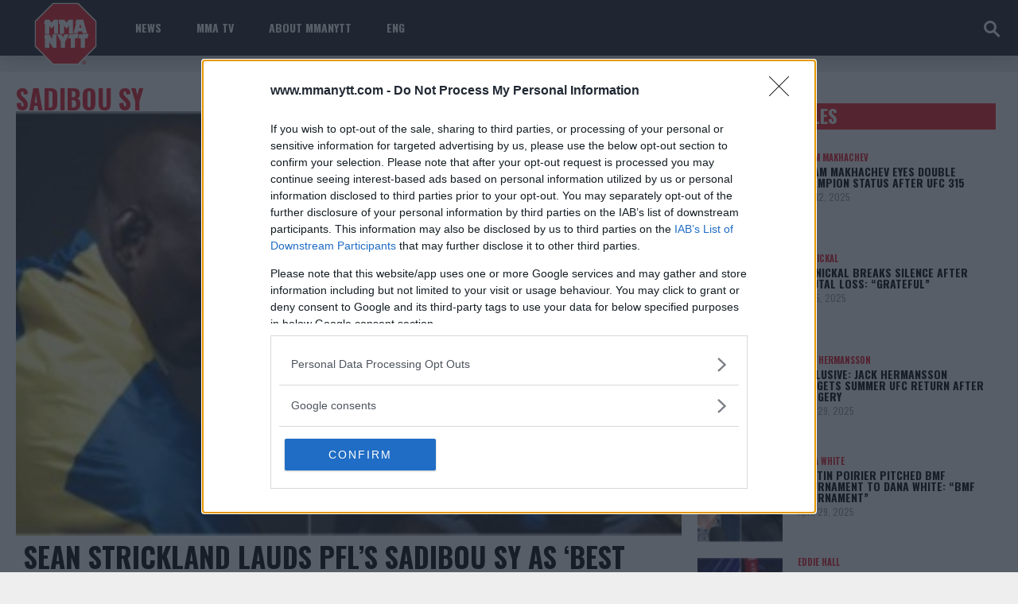

--- FILE ---
content_type: text/html; charset=utf-8
request_url: https://www.google.com/recaptcha/api2/aframe
body_size: 265
content:
<!DOCTYPE HTML><html><head><meta http-equiv="content-type" content="text/html; charset=UTF-8"></head><body><script nonce="fLyZ-_vFQnf8_sjiicUUag">/** Anti-fraud and anti-abuse applications only. See google.com/recaptcha */ try{var clients={'sodar':'https://pagead2.googlesyndication.com/pagead/sodar?'};window.addEventListener("message",function(a){try{if(a.source===window.parent){var b=JSON.parse(a.data);var c=clients[b['id']];if(c){var d=document.createElement('img');d.src=c+b['params']+'&rc='+(localStorage.getItem("rc::a")?sessionStorage.getItem("rc::b"):"");window.document.body.appendChild(d);sessionStorage.setItem("rc::e",parseInt(sessionStorage.getItem("rc::e")||0)+1);localStorage.setItem("rc::h",'1765392713632');}}}catch(b){}});window.parent.postMessage("_grecaptcha_ready", "*");}catch(b){}</script></body></html>

--- FILE ---
content_type: text/css
request_url: https://www.mmanytt.com/wp-content/themes/mma-sport-magazine/style.css?ver=6.7.4
body_size: 88
content:
/*
Theme Name: MMA Sport Magazine
Description: MMA Sport Magazine profesional responsive news theme.
Author: StepFox
Author URI: http://stepfox.net/
Theme URI: http://stepfox.net/mma/
Version: 1.1
Tags: one-column, two-columns, three-columns, four-columns, custom-colors, custom-menu, featured-images, post-formats, theme-options
Text Domain: mma-sport-magazine
License: 
License URI: */

/* Images used in Css */

.flexslider:hover .flex-next, .carousel:hover .flex-next, .post-page-gallery-thumbnails:hover .flex-next, .tv-carousel:hover .flex-next, .wide-slider:hover .flex-next, .tv-ajax-carousel:hover .flex-next{background: url(images/mma_sport_magazine-arrows-carousel.png) no-repeat -55px 0px;opacity: 1; right: 0;}
.flexslider:hover .flex-prev, .carousel:hover .flex-prev, .post-page-gallery-thumbnails:hover .flex-prev, .tv-carousel:hover .flex-prev, .wide-slider:hover .flex-prev, .tv-ajax-carousel:hover .flex-prev{background: url(images/mma_sport_magazine-arrows-carousel.png) no-repeat 34px 0px;opacity: 1; left: 0;}
.super-slider:hover .flex-next{background: url(images/mma_sport_magazine-arrows-slider.png) no-repeat -55px 0px;opacity: 1; right: 0;}
.super-slider:hover .flex-prev{background: url(images/mma_sport_magazine-arrows-slider.png) no-repeat 30px 0px;opacity: 1; left: 0;}
.ticker-left { width: 20px;height: 13px;display: block;background: url(images/arrows.png) no-repeat -13px -12px;cursor: pointer;margin: 10px 0;float:right; }
.ticker-right {width: 20px;height: 13px;display: block;background: url(images/arrows.png) no-repeat 4px -12px;cursor: pointer;margin: 10px 0;float:left;}
.top-menu-event-versus:before {  content: ''; position: absolute; z-index: 9; width: 25px;height:25px;background: url(images/vs.png) no-repeat 0 0;} 

--- FILE ---
content_type: text/css
request_url: https://www.mmanytt.com/wp-content/themes/mma-nytt/style.css?time=1765392707&ver=1.0.1553326753
body_size: 2520
content:
/*
Theme Name: mma-nytt
Template: mma-sport-magazine
Author: Alexander Widen &amp; Våning 18 AB
Version: 1.0.1553326753
Updated: 2019-03-23 07:39:13

*/
@import url('../mma-sport-magazine/style.css');

#gf-load-more {
    width: 350px;
    display: block;
    cursor: pointer;
    float: none;
    background-color: #ed1c24;
    color: #fff;
    margin: 0 auto;
    padding: 1em 1.5em;
}
.banner-mobile, .front-banner, .g {
    text-align: center !important;
}
.ohmbet_link {
    color: #009ded !important;
    font-weight: bold;
}
#main {
    opacity: 1 !important;
}
.three-parts .blog-category.blogroll2 .half-posts li {
    margin-top: 0 !important;
}
.textwidget .bannerHigh {
    margin-bottom: 1em !important;
}
.featured-posts-title a {
    color: #000 !important;
}
.dsq-widget-comment {
    word-break: break-all !important;
}
.front-banner:not(:first-child) {
    margin: 1em 0;
}
.sticky .trending-posts-title a {
    color: initial !important;
}
.sticky .trending-posts-category a {
    color: #ed1c24 !important;
}
.blog-post-title a, #post-page-title h1 {
    line-height: 1.2 !important;
}
.tv-widget-title {
    height: 100% !important;
    height: 45px;
}
.tv-widget-title a {
    line-height: 1.2 !important;
}
.tv-ajax-carousel li {
    margin-top: 0 !important;
}
.front-banner {
    width: 100%;
    display: inline-block;
    margin-right: auto;
    margin-bottom: 1em;
    margin-left: auto;
}
.tv-widget-content {
    display: none;
}
blockquote {
    font-size: inherit !important;
    color: inherit !important;
    font-weight: inherit !important;
    text-transform: none !important;
}
.blog-category .category-icon {
    margin-top: 0 !important;
}
#site-logo, .footer-logo {
    background-color: transparent !important;
}
#secondary .trending-posts:first-of-type {
    margin-top: 0 !important;
    padding-top: 0 !important;
    border-top: 0 !important;
}
.half-posts li .blogwrap {
    padding-bottom: 1em !important;
}
#navigation .top-menu {
    display: none !important;
}
#navigation .big-logo {
    width: 100px;
    height: 76px;
}
.event-archive-image img {
    height: 200px;
    object-fit: cover;
    object-position: top;
}
.mma-titel, .blogroll2 .widgettitle {
    width: 100%;
    display: block !important;
    margin-bottom: 0.5em;
    background-color: #ed1c24;
    color: #fff !important;
    padding: 0.2em;
}
img.dsq-widget-avatar {
    width: 32px !important;
    height: 32px !important;
}
.blogroll2 .mma-titel {
    font-size: 45px;
    text-transform: uppercase;
}
.blogroll2 .widget_tv_widget_ajax_mma_sport_magazine {
    padding: 0 !important;
}
.widget_tv_widget {
    margin-bottom: 1em;
}
.tv-featured {
    height: 100% !important;
}
.wpp-list {
    padding: 0 10px;
}
.wpp-list li:not(:last-child) {
    margin-bottom: 0.5em;
}
.g-71:not(:first-of-type) {
    margin-top: 10px !important;
}
.front-banner img {
    width: 100%;
}
.home-widget:first-of-type {
    overflow: visible;
}
.home-widget .widget-title {
    margin-bottom: 0.5em;
}
.home-widget .widget:first-of-type .widget-title, .home-widget .widget:first-of-type .mma-events-widget {
    margin-top: 0 !important;
    padding-top: 0;
}
#secondary .widget-title {
    background-color: #ed1c24;
    color: #fff !important;
    margin: 10px;
    padding: 0 10px 3px !important;
}
#secondary .widget-title a {
    color: #fff !important;
}
.textwidget {
    margin-top: 0 !important;
}
.home-widget:not(:first-of-type) {
    margin-top: 10px !important;
}
.widget .one-part .big-event-part, .widget .big-event-part-see-card {
    margin-top: 0 !important;
    margin-bottom: 0 !important;
}
.blogroll2 .g:not(:first-of-type) {
    margin-top: 10px;
}
.blogroll2 .blog-post-image {
    width: 100% !important;
    overflow: hidden;
    padding-right: 0 !important;
}
.half-posts {
    margin-top: 1em;
}
.half-posts li .blog-post-image {
    min-height: unset !important;
}
.half-posts li .blog-post-image img {
    height: 280px;
    object-fit: cover;
    object-position: center center;
}
.blogroll2 .half.sticky {
    width: 48% !important;
    margin: 1% !important;
}
.blogroll2 .sticky .blog-post-title a, .blogroll2 .sticky .blog-post-subtitle h3 {
    color: #000;
}
.blogroll2 .sticky .blog-post-title:hover a, .blogroll2 .sticky .blog-post-subtitle:hover h3 {
    color: #ed1c24;
}
.three-parts .blog-category.blogroll2 .blogwrap {
    width: 100% !important;
    bottom: 0;
}
.blogroll2 li:first-child {
    margin-top: 0 !important;
}
.blogroll2 li.post {
    margin-top: 10px;
    overflow: visible !important;
    padding: 0 !important;
}
li.post:not(:last-child) .blogwrap {
    padding-bottom: 1em;
}
.post-comments {
    background-image: url(/wp-content/themes/mma-nytt/img/comments.svg);
    background-repeat: no-repeat;
    background-position: center;
    right: 5%;
    width: 30px;
    height: 30px;
    display: inline-flex;
    float: right !important;
    position: absolute;
    bottom: 5%;
    background-size: contain;
    color: #ed1c24;
    justify-content: center;
    align-items: center;
}
.blogroll2 .post-comments a {
    margin-bottom: 5px;
    font-size: 14px;
    color: #e01a22;
    padding: 0.5em 1em;
}
.blogroll2 .big .img-featured-category-link {
    display: none;
    top: 80px;
}
.blogroll2 .big .img-featured-category-link.exclusive {
    display: block;
    bottom: 0;
    top: unset;
}
.blogroll2 .big .img-featured-category-link.exclusive a {
    font-size: 30px;
}
.blogroll2 .big .img-featured-category-link a {
    font-size: 20px;
}
.blogroll2 .blog-post-title h2 a {
    font-size: 35px;
    line-height: 1;
    font-weight: 800;
    text-transform: uppercase;
}
.blogroll2 .blog-post-subtitle {
    width: 80%;
    float: none;
    clear: both;
}
.blogroll2 .blog-post-subtitle h3 {
    width: 80%;
    font-size: 24px;
    font-weight: normal;
}
.blogroll2 .post-comments a span {
    padding-bottom: 4px;
}
.exclusive-banner {
    background-image: repeating-linear-gradient( 45deg, #ed1c24, #ed1c24 20px, #c80b12 20px, #c80b12 35px );
    width: 100%;
    display: block;
    position: absolute;
    z-index: 99;
    font-size: 20px;
    overflow: hidden;
    text-align: center;
    text-transform: uppercase;
    -moz-box-sizing: border-box;
    -webkit-box-sizing: border-box;
    -o-box-sizing: border-box;
    box-sizing: border-box;
    white-space: nowrap;
    text-shadow: 2px 2px 0 rgba(0,0,0,0.4);
    padding: 0.2em 0;
}
.single-post .embed-wrapper {
    float: left;
}
#gf-extra-sidebar {
    margin-right: -10px;
    margin-left: -10px;
}
#gf-extra-sidebar .widgettitle {
    padding: 10px;
}
#gf-extra-sidebar li {
    width: 25%;
    height: 350px;
    display: inline-block;
    -moz-box-sizing: border-box;
    -webkit-box-sizing: border-box;
    -o-box-sizing: border-box;
    box-sizing: border-box;
    vertical-align: top;
    list-style: none;
    padding: 0 10px;
}
#gf-extra-sidebar li .blog-post-image {
    background-color: transparent;
}
#gf-extra-sidebar li .gf-image {
    background-position: center center;
    height: 160px;
    background-size: cover;
}
.home-page .newsroll ul {
    max-height: 783px;
}
.home-page .trending-posts .img-featured-posts-image {
    height: 395px;
}
.home-page .img-featured-posts-image {
    overflow: hidden;
}
.top-menu-events li {
    opacity: 1 !important;
}
.home-page .trending-posts ul {
    max-height: 345px;
}
.visible-mobile {
    width: 100%;
    display: none;
    float: left;
}
.visible-desktop {
    width: 100%;
    float: left;
}
.visible-desktop img, .visible-mobile img {
    width: 100%;
}
#signup_email, #signup_password, #signup_password_confirm {
    width: 90% !important;
}
#buddypress input[type="submit"] {
    font-size: 1.2em;
    background-color: #ed1c24 !important;
    color: #fff;
    text-transform: uppercase;
    -moz-border-radius: 2px;
    -webkit-border-radius: 2px;
    -o-border-radius: 2px;
    border-radius: 2px;
    border: 1px solid #ed1c24;
    padding: 15px 30px !important;
}
@media(max-width: 900px) {
.blogroll2 .blog-post-subtitle h3 {
    font-size: 14px;
}
.blogroll2 .blog-post-title h2 a {
    font-size: 17px;
}
.blogroll2 .post-comments {
    position: absolute;
    bottom: 0%;
		right: 0%;
}
.blogroll2 .post-comments a {
    position: static;
}
.front-banner .banner-desktop {
    display: none;
}
.blogroll2 .mma-titel {
    font-size: 25px;
}
}
@media(max-width: 768px) {
.half-posts li .blog-post-image img {
    height: 130px;
}
.blogroll2 .half-posts li h2 a {
    display: block;
    font-size: 15px !important;
}
.half-posts .img-featured-category-link.exclusive a {
    font-size: 8px !important;
}
.blogroll2 .big .img-featured-category-link.exclusive a {
    font-size: 14px !important;
}
.blogroll2 .half-posts .post-comments {
    right: 0;
    bottom: 0;
}
.half-posts .blog-post-date {
    max-width: 80%;
}
.half-posts li.post .blogwrap {
    padding-bottom: 0 !important;
}
}
@media screen and (max-width: 700px) {
#menu-top-menu .menu-item, #menu-top-menu .menu-item a {
    line-height: 40px !important;
}
#menu-top-menu .subsignmeni {
    height: 40px !important;
}
#menu-top-menu .subsignmeni:after {
    top: 50%;
}
.post-fighter-image img {
    min-height: auto !important;
}
.visible-desktop {
    display: none;
}
.visible-mobile {
    display: block;
}
#gf-extra-posts li {
    width: 100%;
    margin-bottom: 25px;
}
#tertiary{width: 100% !important;}
#tertiary .one-part{    width: 100% !important;}
}
@media screen and (max-width: 599px) {
html {
    position: relative;
    top: -46px;
}
.show-menu {
    top: 45px !important;
}
.show-menu.fixed-menu {
    top: 0 !important;
}
#nav-wrapper {
    min-height: 121px !important;
}
body.logged-in #navigation {
    top: 46px !important;
}
body.logged-in #wpadminbar {
    position: fixed;
}
}
@media (min-width: 800px) {
#main-nav .menu {
    overflow: visible !important;
}
#main-nav .menu > .menu-item, #main-nav ul li > .menu-link {
    position: relative;
}
.main-flag-belgium:before {
    background-image: url(/wp-content/uploads/2017/09/belgium.svg);
    background-position: center center;
    left: 30%;
    width: 25px;
    height: 15px;
    margin-top: 0 !important;
    margin-left: 0 !important;
    content: "";
    position: absolute;
    z-index: 99;
    top: 40%;
    pointer-events: none;
    background-size: cover;
}
.sub-flag-poland:before {
    background-image: url(/wp-content/uploads/2018/01/poland.svg);
    background-position: center center;
    left: 23px;
    width: 25px;
    height: 15px;
    margin-top: 0 !important;
    margin-left: 0 !important;
    content: "";
    position: absolute;
    z-index: 99;
    top: 30%;
    pointer-events: none;
    background-size: cover;
}
.sub-flag-sweden:before {
    background-image: url(/wp-content/uploads/2017/09/sweden.svg);
    background-position: center center;
    left: 23px;
    width: 25px;
    height: 15px;
    margin-top: 0 !important;
    margin-left: 0 !important;
    content: "";
    position: absolute;
    z-index: 99;
    top: 30%;
    pointer-events: none;
    background-size: cover;
}
.sub-flag-belgium:before {
    background-image: url(/wp-content/uploads/2017/09/belgium.svg);
    background-position: center center;
    left: 23px;
    width: 25px;
    height: 15px;
    margin-top: 0 !important;
    margin-left: 0 !important;
    content: "";
    position: absolute;
    z-index: 99;
    top: 30%;
    pointer-events: none;
    background-size: cover;
}
.sub-flag-england:before {
    background-image: url(/wp-content/uploads/2017/09/uk.svg);
    background-position: center center;
    left: 23px;
    width: 25px;
    height: 15px;
    margin-top: 0 !important;
    margin-left: 0 !important;
    content: "";
    position: absolute;
    z-index: 99;
    top: 30%;
    pointer-events: none;
    background-size: cover;
}
.sub-flag-norway:before {
    background-image: url(/wp-content/uploads/2018/01/norway.svg);
    background-position: center center;
    left: 23px;
    width: 25px;
    height: 15px;
    margin-top: 0 !important;
    margin-left: 0 !important;
    content: "";
    position: absolute;
    z-index: 99;
    top: 30%;
    pointer-events: none;
    background-size: cover;
}
}
@media screen and (min-width: 999px) {
.home-widget .rankings-list {
    height: auto !important;
}
.tv-featured {
    height: 703px;
}
}
@media(min-width: 1025px) {
.blogroll2 .half-posts li h2 a {
    font-size: 25px;
}
.front-banner .banner-mobile {
    display: none;
}
.front-banner-cover .ad-container {
    display: none;
}
#navigation nav#main-nav {
    padding-left: 150px;
}
	#catfish{
		display:none !important;
	}
}

.banner-fixed{
	z-index: 999;
    position: fixed;
	display:flex;
}
.desk-banner-fixed{
 z-index: 999;
    position: fixed;
	display:flex;
}
@media (max-width: 1025px){
.banner-fixed {
	  left:unset;
	  top:unset;
    width: 95%;
    display: unset!important;
}
	.visible-desktop.desk-banner-fixed {
    display: none !important;
}
    .front-banner-cover {
Width:100%;
Display:block;
Margin-right:auto;
Margin-bottom:1em;
Margin-right:auto;
Background-color:#f5f5f5;
Height:auto;
}

.front-banner-cover .ad-container {
Margin-bottom:10px;
Height:570px!important;
}

.banner-sticky{
Top:75px;
Max-width:320px;
Margin:0 auto;
Display:block;
Position:sticky;
Position:-webkit-sticky;
}
}
@media only screen and (min-width: 1200px) {
	.wrapper-primary{
		float: left;
    	width: 79%;
	}
	.single #primary{
		    width: 54% !important;
	}
	#primary{
		width: 68% !important;
	}
	.single #secondary {
    	width: 25% !important;
	}
	#secondary {
    	width: 32% !important;
	}
	#tertiary{
		width: 21% !important;
		float:left !important;
	}
	.widget-title{width: 93% !important;}
	#tertiary .one-part{    width: 100% !important;}
}
a#catfish-close {
    font-size: 30px !important;
    font-weight: bold;
}
.single #secondary {
    margin-top: 0 !important;
}

/** Ad box **/
    .adbox{
        padding: 15px 15px 0 15px;
        border: 2px solid #000;
    }

    .adbox p{
        margin-bottom: 15px;
    }

    .adbox a{
        color: #e5192c;
    }

--- FILE ---
content_type: text/javascript
request_url: https://www.mmanytt.com/wp-content/themes/mma-sport-magazine/js/mma_sport_magazine-scripts.js?ver=6.7.4
body_size: 5641
content:
jQuery(document).ready(
    function($) {
        "use strict";

        $(window).load(function() {
        /*$('#main').fadeTo(1000, 1);*/
        });
        $('.slide-title, .slide-excerpt, .slide-date, .top-menu-posts li, .top-menu-events li, .super-slider-thumbnails li, .small-event-part li').addClass(widget_fx);
        $('.blog-post-image img, .img-featured-posts-image img, .featured-posts-image img, .small-image img, .tv-big-image img, .multi-category-image img').wrap("<div class='" + image_effect + "'></div>");
        $('#secondary .home-widget').each(function() {
            $(this).removeClass('two-parts three-parts four-parts').addClass('one-part')
        });

        //wp-widgets width
        $('.widget_text, .widget_recent_comments, .widget_recent_entries, .widget_calendar, .widget_nav_menu, .widget_pages, .widget_archive, .widget_links, .widget_meta, .widget_tag_cloud, .widget_rss, .widget_search, .widget_categories, .woocommerce, .widget[id*=bbp_], .widget[id*=bp_]').each(function() {
            $(this).closest('.home-widget').addClass('one-part');
        });

            //Masonry script
            if ($('#fullwidth').length) {
                var fullwidthmas = $('#fullwidth').masonry({
                    columnWidth: function(containerWidth) {
                        return containerWidth / 4;
                    },
                    itemSelector: '.home-widget',
                    animationOptions: {
                        duration: 1
                    }
                });
                fullwidthmas.imagesLoaded(function() {
                    setTimeout(function() {
                        fullwidthmas.masonry();
                        setTimeout(function() {
                            fullwidthmas.masonry();
                        }, 1500);
                    }, 10);
                });
                $(window).load(function() {
                    $('.trending-posts ul, .newsroll ul.one-parts-height').height('20px');  
                    $('.newsroll ul.two-parts-height').height((((($('#main').width() - 20) * 0.25 ) - 20 ) / 0.745));     
                setTimeout(function() {$('#fullwidth').masonry().masonry('reloadItems');}, 10);
                });              
                $(window).resize(function() {
                    setTimeout(function() {
                        $('.trending-posts ul, .newsroll ul.one-parts-height').height('20px');  
                        $('.newsroll ul.two-parts-height').height((((($('#main').width() - 20) * 0.25 ) - 20 ) / 0.745)); 
                        fullwidthmas.masonry();
                        setTimeout(function() {
                            fullwidthmas.masonry();
                        }, 1500);
                    }, 10);
                });
            }

            
        //responsive widgets layout
        function checkWidth() {
            if ($('#fullwidth').length) {
            var fullsize = $('#main').width();           

            if(fullsize < 984 && fullsize > 631){
                if ($('#fullwidth').hasClass('tablet-response')){                   
                }else{
                var divClone = $('#fullwidth .one-part').clone().addClass('clone-masonry-res');
                $('#fullwidth .one-part').hide();
                divClone.appendTo('#fullwidth');
                $('#fullwidth').addClass('tablet-response');
                  }         
                }
            else if(fullsize < 631){
                if ($('#fullwidth').hasClass('tablet-response')){
                    $( ".clone-masonry-res" ).remove();
                    $('#fullwidth .one-part').show();
                    $('#fullwidth').removeClass('tablet-response');
                }
                }   
            else if (fullsize > 984){ 
                if ($('#fullwidth').hasClass('tablet-response')){
                    $( ".clone-masonry-res" ).remove();
                    $('#fullwidth .one-part').show();
                    $('#fullwidth').removeClass('tablet-response');
                }
                }
                

                setTimeout(function() {
                    $('.trending-posts ul, .newsroll ul.one-parts-height').height('20px');  
                    $('.newsroll ul.two-parts-height').height((((($('#main').width() - 20) * 0.25 ) - 20 ) / 0.745));   
                    $('#fullwidth').masonry().masonry('reloadItems');
                    setTimeout(function() {$('#fullwidth').masonry().masonry('reloadItems');}, 1500);
                }, 100);
                
            }}
            checkWidth();
            $(window).resize(checkWidth);

        //ticker

        function tick() {
            var first_tick = $("ul.ticker-list li:first").width();
            $("ul.ticker-list li:first").animate({
                marginLeft: -first_tick
            }, 800, function() {
                $(this).detach().appendTo("ul.ticker-list").removeAttr("style");
                var first_tick = $("ul.ticker-list li:first").width();
            });
        }

        function tak() {
            var last_tick = $("ul.ticker-list li:last-child").width();
            $("ul.ticker-list li:first").animate({
                marginLeft: last_tick
            }, 800, function() {
                $("ul.ticker-list li:last-child").detach().prependTo("ul.ticker-list");
                $("ul.ticker-list li").removeAttr("style");
                var last_tick = $("ul.ticker-list li:last-child").width();
            });
        }
        $('.ticker-right').click(function() {
            tick();
        });
        $('.ticker-left').click(function() {
            tak();
        });

        var interval = setInterval(tick, 5000);

        $('ul.ticker-list li, .ticker-left, .ticker-right').hover(function() {
            clearInterval(interval);
        }, function() {
            interval = setInterval(tick, 5000);
        });
		
 		$(window).load(function() {
        function ticket_width() {
            $('#ticker-list-box').css('width', $('#ticker').width() - $('.ticker-heading').outerWidth() - 20);
        }
        ticket_width();
        $(window).resize(ticket_width);
		});
		
        //share-icons

        function sharewidthresponsive() {
            var sharewidthfull = $('.share-post').outerWidth(true);
            var sharewidth = $('.share-title').outerWidth(true);
            $('.share-post ul').css('width', sharewidthfull - sharewidth - 2);
        };
        sharewidthresponsive();
        $(window).resize(sharewidthresponsive);

        //fixed-menu	
        var aboveHeight = $('#nav-wrapper').offset().top - $('#wpadminbar').height();
        $(window).scroll(function() {
            if ($(window).scrollTop() > aboveHeight) {
                $('.show-menu').addClass('fixed-menu').trigger('menuchanged');
            } else {
                $('.show-menu').removeClass('fixed-menu').trigger('menuchanged');
            }
        });


        //fixed-floating-share    
        if ($('.floating-share-icons').length) {
        $('.floating-share-icons').height($('#post-content').height() + $('.title-and-subtitle-wrap').height());
        $(window).scroll(function() {
        $('.floating-share-icons').height($('#post-content').height() + $('.title-and-subtitle-wrap').height());
        var above = ($('.floating-share-icons').offset().top) - ($('#wpadminbar').height() + $('#nav-wrapper .fixed-menu').height());

            if ($(window).scrollTop() - above + 20 > 0 && ($(window).scrollTop() - above) - ($('.title-and-subtitle-wrap').height() + $('#post-content').height() - $('.floating-share-icons ul').height() - $('#wpadminbar').height() + 20) < 0){

                    $('.floating-share-icons ul').css('position','fixed').css('top', $('#nav-wrapper .fixed-menu').height() + $('#wpadminbar').height() + 20).css('bottom', 'auto');

            } else if ($(window).scrollTop() - above > 0 && ($(window).scrollTop() - above) - ($('.title-and-subtitle-wrap').height() + $('#post-content').height() - $('.floating-share-icons ul').height() - $('#wpadminbar').height() - 20) > 0) {

                    $('.floating-share-icons ul').css('position','absolute').css('top','auto').css('bottom', -20);
            }else{
                $('.floating-share-icons ul').css('position','absolute').css('top', 0).css('bottom', 'auto'); 
            }
        });
        }


        //sidebar height

        function sidebarheight() {
            $(window).load(function() {
                var fullsize = $('#wrapper').width();
                var primaryheight = $('#primary').height();
                if (fullsize > 1024) {
                    $('#secondary').css('min-height', primaryheight);
                } else {
                    $('#secondary').css('min-height', 0);
                }

            });
        }
		$(window).load(function() {
			setTimeout(function() {
                         sidebarheight();
                    }, 500);
       
		});
        $(window).resize(sidebarheight);

        //fixed-sidebar-last widget

        $(window).load(function() {
            if ($('#secondary.stickylastwidget .home-widget:last-child').length) {

                var widgetaboveHeight = $('#secondary .home-widget:last-child ').offset().top - ($('#wpadminbar').height() + $('#nav-wrapper .show-menu').height());
                if ($('#navigation').hasClass('show-menu')) {
                    $('#secondary .home-widget:last-child').addClass('navigation-has-menu');
                }

                var primaryheight = $('#primary').height();
                var secondaryheight = 0;
                $('#secondary .home-widget').each(function() {
                    secondaryheight = $(this).height();
                });


                //fixed widget in #secondary area			
                $(window).scroll(function() {

                    if (primaryheight - secondaryheight < 0) {
                        $('#secondary .fixed-widget').css('position', 'relative');
                        $('#secondary .home-widget:last-child ').css('top', '0');

                    } else {
						/*if ($(window).scrollTop() > widgetaboveHeight && primaryheight > $('#secondary').height()) {*/
						var xpos=$('#secondary .home-widget:last-child .widget-title').offset();
						console.log(xpos.top)
						console.log($(window).scrollTop())
						if($(window).scrollTop()>xpos.top){                        
                            $('#secondary .home-widget:last-child').addClass('fixed-widget');
                        } else {
                            $('#secondary .home-widget:last-child ').removeClass('fixed-widget');
                        }

                        if ($('#footer').offset().top - ($(window).scrollTop() + $('.fullwidth ').not('.popular-part').height() + $('#secondary .home-widget:last-child').height() + $('#navigation.fixed-menu').height() + $('.footer-advert').outerHeight() + 80) < 0) {
                            $('#secondary .home-widget:last-child ').css('top', $('#footer').offset().top - ($(window).scrollTop() + $('.fullwidth ').not('.popular-part').height() + $('#secondary .home-widget:last-child').height() + $('.footer-advert').outerHeight() + 80));
                        } else {
                            $('#secondary .home-widget:last-child ').css('top', '')
                        }
                    }
                });
            };
        });

        function fixedwidgetwidth() {
            var secondarywidth = $('#secondary').width();
            $('#secondary .home-widget:last-child ').css('max-width', secondarywidth);
        }
        fixedwidgetwidth();
        $(window).resize(fixedwidgetwidth);




        //scroll effects

        $(window).scroll(function() {
            var mma_sport_magazinetop = $(this).scrollTop();
            var mma_sport_magazineheight = $(this).height();
            var mma_sport_magazinebottom = mma_sport_magazinetop + mma_sport_magazineheight;


            $('#fullwidth .home-widget').each(function() {

                var geget = $(this).offset().top;
                if (mma_sport_magazinebottom > geget && geget > mma_sport_magazineheight) {
                    $(this).find('.widget').addClass(widget_fx);
                }

            });

           
        });

        $(window).load(function() {
            $('.score-line').each(function() {
                    $(this).find('.score-width').addClass('active');
            });
        });



        //carousel
        if ($('.carousel').length) {
            $(window).load(function() {
                $('.carousel').each(function() {

                    function normalcarousel_grid() {
                        return (window.innerWidth < 700) ? carousel_700 :
                            (window.innerWidth < 1024) ? carousel_1024 : carouselitems;
                    }

                    var resizeTimer
                    $(window).resize(function(){
                    clearTimeout(resizeTimer);
                    resizeTimer = setTimeout(function() {
                    if ($(window).width() < 700 || $(window).width() > 1024 || $(window).width() < 1024 || $(window).width() > 700) {
                          $('.carousel').trigger('res_change');
                    }
                    }, 10);

                    });
 
                    $('.carousel').on('res_change', function(){
                            $('.carousel').each(function() {
                                $(this).removeData("flexslider");
                                    $(this).flexslider({
                                        animation: 'slide',
                                        itemWidth: 210,
                                        itemMargin: 20,
                                        minItems: normalcarousel_grid(),
                                        maxItems: normalcarousel_grid(),
                                        move: normalcarousel_grid(),
                                        slideshow: false,
                                        controlNav: false,
                                        directionNav: true,
                                        start: function(slider) {
                                            slider.fadeTo(1000, 1);
                                            slider.removeClass('loading');
                                        }
                                    });
                            });
                     });

                    var widget_size = $(this).closest('.home-widget');
                    if ($(widget_size).hasClass('one-part')) {
                        var carouselitems = 1;
                        var carousel_1024 = 1;
                        var carousel_700 = 1;
                    } else if ($(widget_size).hasClass('two-parts')) {
                        var carouselitems = 2;
                        var carousel_1024 = 2.5;
                        var carousel_700 = 1;
                    } else if ($(widget_size).hasClass('three-parts')) {
                        var carouselitems = 3;
                        var carousel_1024 = 2.5;
                        var carousel_700 = 1;
                    } else if ($(widget_size).hasClass('four-parts')) {
                        var carouselitems = 4;
                        var carousel_1024 = 2.5;
                        var carousel_700 = 1;
                    }
                    $(this).flexslider({
                        animation: 'slide',
                        itemWidth: 210,
                        itemMargin: 20,
                        minItems: normalcarousel_grid(),
                        maxItems: normalcarousel_grid(),
                        move: normalcarousel_grid(),
                        slideshow: false,
                        controlNav: false,
                        directionNav: true,
                        start: function(slider) {
                            slider.fadeTo(1000, 1);
                            slider.removeClass('loading');
                        }
                    });
                });
            });
        }


        //tv-widget carousel
        if ($('.tv-ajax-carousel').length) {
            $(window).load(function() {
                $('.tv-ajax-carousel').each(function() {
                    function ajaxcarousel_grid() {
                        return (window.innerWidth < 700) ? carousel_700 :
                            (window.innerWidth < 1024) ? carousel_1024 : carouselitems;
                    }

                    var resizeTimer
                    $(window).resize(function(){
                    clearTimeout(resizeTimer);
                    resizeTimer = setTimeout(function() {
                    if ($(window).width() < 700 || $(window).width() > 1024 || $(window).width() < 1024 || $(window).width() > 700) {
                          $('.tv-ajax-carousel').trigger('res_change');
                    }
                    }, 10);

                    });
 
                    $('.tv-ajax-carousel').on('res_change', function(){
                            $('.tv-ajax-carousel').each(function() {
                                $(this).removeData("flexslider");
                                    $(this).flexslider({
                                        animation: 'slide',
                                        itemWidth: 210,
                                        itemMargin: 20,
                                        minItems: ajaxcarousel_grid(),
                                        maxItems: ajaxcarousel_grid(),
                                        move: ajaxcarousel_grid(),
                                        slideshow: false,
                                        controlNav: false,
                                        directionNav: true,
                                        start: function(slider) {
                                            slider.fadeTo(1000, 1);
                                            slider.removeClass('loading');
                                        }
                                    });
                            });
                     });


                    var widget_size = $(this).closest('.home-widget');
                    if ($(widget_size).hasClass('one-part')) {
                        var carouselitems = 2;
                        var carousel_1024 = 2;
                        var carousel_700 = 2;
                    } else if ($(widget_size).hasClass('two-parts')) {
                        var carouselitems = 3;
                        var carousel_1024 = 3;
                        var carousel_700 = 2;
                    } else if ($(widget_size).hasClass('three-parts')) {
                        var carouselitems = 4;
                        var carousel_1024 = 3;
                        var carousel_700 = 2;
                    } else if ($(widget_size).hasClass('four-parts')) {
                        var carouselitems = 6;
                        var carousel_1024 = 3;
                        var carousel_700 = 2;
                    }
                    $(this).flexslider({
                        animation: 'slide',
                        itemWidth: 210,
                        itemMargin: 20,
                        minItems: ajaxcarousel_grid(),
                        maxItems: ajaxcarousel_grid(),
                        move: ajaxcarousel_grid(),
                        slideshow: false,
                        controlNav: false,
                        directionNav: true,
                        start: function(slider) {
                            slider.fadeTo(1000, 1);
                            slider.removeClass('loading');
                        }
                    });
                });
               });
         
        }


        //video type page carousel
        if ($('.tv-carousel').length) {
            var tv_carousel;



            $(window).load(function() {
                function tv_carousel_grid() {
                    return (window.innerWidth < 700) ? 3 :
                        (window.innerWidth < 1024) ? 4 : 5;
                }
                $('.tv-carousel').flexslider({
                    animation: 'slide',
                    itemWidth: 210,
                    itemMargin: 15,
					useCSS: false,
                    minItems: tv_carousel_grid(),
                    maxItems: tv_carousel_grid(),
                    move: tv_carousel_grid(),
                    slideshow: false,
                    controlNav: false,
                    directionNav: true,
                    start: function(slider) {
                        tv_carousel = slider;
                    },
                    after: function(slider) {
                        tv_carousel.resize();
                    }
                });

                $(window).resize(function() {
                    var gridSize = tv_carousel_grid();
                    tv_carousel.vars.minItems = gridSize;
                    tv_carousel.vars.maxItems = gridSize;
                });


            });
        }


        //type pages ajax
        $('.term-post-format-video').on('click', '.ajax', function(e) {
            e.preventDefault();
            var post_id = $(this).attr("data-number");

            jQuery.ajax({
                post: post_id,
                type: "POST",
                data: {
                    id: post_id
                },
                success: function(output) {
                    $(".tv-video-wrapper").replaceWith($('.tv-video-wrapper', output));
                    $(".tv-format-title").replaceWith($('.tv-format-title', output));
                    $(".tv-format-subtitle").replaceWith($('.tv-format-subtitle', output));
                }
            });
        });



        $(window).load(function() {
            $('.term-post-format-gallery').on('click', '.ajax', function(e) {
                e.preventDefault();
                var post_id = $(this).attr("data-number");

                jQuery.ajax({
                    post: post_id,
                    type: "POST",
                    data: {
                        id: post_id
                    },
                    success: function(output) {
                        $(".tv-video-wrapper").replaceWith($('.tv-video-wrapper', output));
                        $(".tv-format-title").replaceWith($('.tv-format-title', output));
                        $(".tv-format-subtitle").replaceWith($('.tv-format-subtitle', output));
                        $('.post-page-gallery-thumbnails').flexslider({
                            animation: 'slide',
                            controlNav: false,
                            animationLoop: false,
                            slideshow: false,
                            itemWidth: 166,
                            itemMargin: 0,
                            minItems: 4,
                            maxItems: 4,
                            move: 4,
                            directionNav: true,
                            asNavFor: '.post-page-gallery-slider',
                            start: function(slider) {
                                slider.fadeTo(1000, 1);
                                slider.removeClass('loading');
                            }
                        });

                        $('.post-page-gallery-slider').flexslider({
                            animation: slide_picker,
                            controlNav: false,
                            animationLoop: false,
                            slideshow: false,
                            sync: '.post-page-gallery-thumbnails',
                            start: function(slider) {
                                slider.fadeTo(1000, 1);
                                slider.removeClass('loading');
                            }
                        });
                    }
                });
            });
        });

        $('.term-post-format-video, .term-post-format-gallery').on('click', '.pagination a', function(e) {
            e.preventDefault();
            var link = $(this).attr('href');

            $('.tv-page-widget').append('<div class="more-posts"></div>');
            $('.pagination').replaceWith('<div class="load-content"><div class="load-circle"></div></div>');
            $('.more-posts').load(link + ' .tv-page-widget li, .pagination', function() {
                $('.more-posts li').hide().detach().appendTo('.tv-page-widget ul').fadeIn(500);
                $('.more-posts .pagination').detach().appendTo('.tv-page-widget');
                $('.more-posts').remove();
                $('.load-content').remove();

            });
        });

        $('.archive #primary, .blog #primary').on('click', '.pagination a', function(e) {
            e.preventDefault();
            var link = $(this).attr('href');

            $('#blog-list').append('<div class="more-posts"></div>');
            $('.pagination').replaceWith('<div class="load-content"><div class="load-circle"></div></div>');
            $('.more-posts').load(link + ' #blog-list li, .pagination', function() {
                $('.more-posts li').hide().detach().appendTo('#blog-list ul').fadeIn(500);
                $('.more-posts .pagination').detach().appendTo('#blog-list');
                $('.more-posts').remove();
                $('.load-content').remove();

            });
        });


        //keyboard navigation next prev 		
        $(document).keydown(function(e) {
            var url = false;
            if (e.which == 37) { // Left arrow key code
                url = $('.previous-title a').attr('href');
            } else if (e.which == 39) { // Right arrow key code
                url = $('.next-title a').attr('href');
            }
            if (url) {
                window.location = url;
            }
        });

        //menu button for responsive mobile


        $("#mob-menu .mob-menu-button").click(function() {
            $("#main-nav ul, #navigation").toggleClass("active");
            $('#mob-menu').toggleClass("active");
            $('body').toggleClass("mob-menu-active");

        });


        //super slider

        function superslidermargin() {
            $('.home-widget.body-super-slider, .fullwidth-ticker, .fullwidth-image').css('max-width', $(window).width());
            $('.home-widget.body-super-slider, .fullwidth-ticker, .fullwidth-image').css('margin-left', -($('#main').offset().left + 10));
        };
        superslidermargin();
        $(window).load(function() {superslidermargin();});
        $(window).resize(superslidermargin);




        if ($('.super-slider').length) {
            $(window).load(function() {
				$('.super-slider').flexslider({
                    animation: slide_picker,
                    useCSS: false,
					slideshowSpeed: 6000,
                    manualControls: '.super-slider-thumbnails li',
                    controlNav: true,
                    directionNav: true,
                    pauseOnHover: true,
                    //easing: 'easeOutElastic',
                    start: function(slider) {
                        $('.loading').fadeTo(1000, 1);
                        slider.removeClass('loading');
                    },
                });                
            });

        $(window).scroll(function() {
             if ($('.show-menu #main-nav').length) { 
                var sliderHeight = ($('.super-slider').offset().top) - ($('#main-nav').height() + $('#wpadminbar').height());
                
             }else{
                var sliderHeight = ($('.super-slider').offset().top) - $('#wpadminbar').height();
                $('.super-slider-image').addClass('slideranimation');
             }
         

            if ($(window).scrollTop() > sliderHeight) {
                $('.super-slider-image').addClass('fixed-super-slider');
            } else {
                $('.super-slider-image').removeClass('fixed-super-slider');
            }
        });




        }
        //wide slider	


        $(window).load(function() {
            $('.wide-slider').each(function() {


                var widget_id = $(this).closest('.widget').attr('id');
                var widget_id_p = '#' + widget_id;
                var widget_id_x = '.' + widget_id;
                $(widget_id_p).find('.wide-slider-control li').addClass(widget_id);

                $(this).flexslider({
                    animation: slide_picker,
                    slideshowSpeed: 8000,
                    manualControls: $(widget_id_x),
                    controlNav: true,
                    directionNav: true,
                    pauseOnHover: true,
                    start: function(slider) {
                        $('.slider-container').fadeTo("fast", 1);
                        $('.wide-slider-control').fadeTo("fast", 1);
                    }
                });
            });
        });

        //Gallery slider
        $(window).load(function() {
            $('.post-page-gallery-thumbnails').flexslider({
                animation: 'slide',
                controlNav: false,
                animationLoop: false,
                slideshow: false,
                itemWidth: 166,
                itemMargin: 0,
                minItems: 4,
                maxItems: 4,
                move: 4,
                directionNav: true,
                asNavFor: '.post-page-gallery-slider',
                start: function(slider) {
                    slider.fadeTo(1000, 1);
                    slider.removeClass('loading');
                }
            });

            $('.post-page-gallery-slider').flexslider({
                animation: slide_picker,
                controlNav: false,
                animationLoop: false,
                slideshow: false,
                sync: '.post-page-gallery-thumbnails',
                start: function(slider) {
                    slider.fadeTo(1000, 1);
                    slider.removeClass('loading');
                }

            });
        });

        //super-menu scripts
        $('#header .menu-item-has-children').append('<span class="subsignmeni"></span>');
        function mobile_menu_sub(){
                    if ($(window).width() < 700) {             
                         $('.subsignmeni').off().on('click' , function() { 
                            $(this).prev('.sub-menu-wrapper, .sub-meni').slideToggle(100).toggleClass('mob-cat');
                        });
                }
        }
        mobile_menu_sub();
        $(window).resize(mobile_menu_sub);


    function hover_intent_menu(){       
		function mousein_triger(){
        if ($(window).width() > 700) {  	         
			$(".menu-item").removeClass("active");
			$(this).addClass("active");	
			$(this).find('.sub-menu-wrapper').css('visibility', 'hidden').show();			
			$(this).find('.sub-menu-wrapper').height($(this).find('.sub-menu').height());
            $(this).find('.sub-menu-wrapper').css('min-height', $(this).find('.menu-links.inside-menu').outerHeight());
			$(this).find('.sub-menu-wrapper').css('visibility', 'visible').hide();
			$(this).children('.sub-menu-wrapper, .sub-meni').fadeIn(150);
		}else{
            $('.menu-item').removeClass('active');
            $('.sub-menu-wrapper').removeAttr( 'style' );
        }}
		function mouseout_triger() {
        if ($(window).width() > 700){                    
            $(this).children('.sub-menu-wrapper, .sub-meni').fadeOut(150);
		}}
		var settings = {
			sensitivity: 4,
			interval: 150,
			timeout: 300,
			over: mousein_triger,
			out:mouseout_triger
		
		};
		$('.menu-item').not( '.inside-menu .menu-item' ).hoverIntent( settings );


        var settings1 = {
            sensitivity: 4,
            interval: 0,
            timeout: 300,
            over: mousein_triger,
            out:mouseout_triger
        
        };

        $( '.inside-menu .menu-item' ).hoverIntent( settings1 );
        }
    

        hover_intent_menu();
        $(window).resize(hover_intent_menu);


//autoload for all
$(window).scroll(function() {
    $('.auto-load').each(function() {             
                var loadHeight = $(this).offset().top;
                if ($(window).scrollTop() > loadHeight - $(window).height() ) {
                   $(this).find('a').trigger( "click" );
                }
            });
    });



//load more for blogroll1
 if ($('.widget_blog_category_mma_sport_magazine .pagination').length) {

        $('.widget_blog_category_mma_sport_magazine').off().on('click', '.pagination a', function(e) {
            e.preventDefault();

            var parent = $(this).parents('.widget_blog_category_mma_sport_magazine').attr('id');
            parent = '#' + parent;
            var link = $(this).attr('href');

            $(parent+'.widget_blog_category_mma_sport_magazine').append('<div class="more-posts"></div>');
            $(parent).find('.pagination').replaceWith('<div class="load-content"><div class="load-circle"></div></div>');
            $(parent).find('.more-posts').load(link + ' '+ parent +' .blog-category li, '+ parent +' .pagination', function() {
                $(parent).find('.more-posts li').hide().detach().appendTo(parent+' .blog-category ul').fadeIn(1000);
                $(parent).find('.more-posts .pagination').detach().appendTo(parent+' .blog-category');
                $(parent).find('.more-posts').remove();
                $(parent).find('.load-content').remove(); 
                if ($('#fullwidth').length) {          
                    $('#fullwidth').masonry().masonry('reloadItems');
                    setTimeout(function() {$('#fullwidth').masonry().masonry('reloadItems');}, 500);
                }
            });
        });
    }


//load more for blogroll2
 if ($('.widget_blog_category_two_mma_sport_magazine .pagination').length) {

        $('.widget_blog_category_two_mma_sport_magazine').off().on('click', '.pagination a', function(e) {
            e.preventDefault();

            var parent = $(this).parents('.widget_blog_category_two_mma_sport_magazine').attr('id');
            parent = '#' + parent;
            var link = $(this).attr('href');

            $(parent+'.widget_blog_category_two_mma_sport_magazine').append('<div class="more-posts"></div>');
            $(parent).find('.pagination').replaceWith('<div class="load-content"><div class="load-circle"></div></div>');
            $(parent).find('.more-posts').load(link + ' '+ parent +' .blogroll2 li, '+ parent +' .pagination', function() {
                $(parent).find('.more-posts li').hide().detach().appendTo(parent+' .blogroll2 ul').fadeIn(1000);
                $(parent).find('.more-posts .pagination').detach().appendTo(parent+' .blogroll2');
                $(parent).find('.more-posts').remove();
                $(parent).find('.load-content').remove(); 
                if ($('#fullwidth').length) {          
                    $('#fullwidth').masonry().masonry('reloadItems');
                    setTimeout(function() {$('#fullwidth').masonry().masonry('reloadItems');}, 500);
                }
            });
        });
    }


//load more for featured big images
 if ($('.widget_img_featured_category_mma_sport_magazine .pagination').length) {

        $('.widget_img_featured_category_mma_sport_magazine').off().on('click', '.pagination a', function(e) {
            e.preventDefault();

            var parent = $(this).parents('.widget_img_featured_category_mma_sport_magazine').attr('id');
            parent = '#' + parent;
            var link = $(this).attr('href');

            $(parent+'.widget_img_featured_category_mma_sport_magazine').append('<div class="more-posts"></div>');
            $(parent).find('.pagination').replaceWith('<div class="load-content"><div class="load-circle"></div></div>');
            $(parent).find('.more-posts').load(link + ' '+ parent +' .img-featured-category.big li, '+ parent +' .pagination', function() {
                $(parent).find('.more-posts li').hide().detach().appendTo(parent+' .img-featured-category.big ul').fadeIn(1000);
                $(parent).find('.more-posts .pagination').detach().appendTo(parent+' .img-featured-category.big');
                $(parent).find('.more-posts').remove();
                $(parent).find('.load-content').remove(); 
                if ($('#fullwidth').length) {          
                    $('#fullwidth').masonry().masonry('reloadItems');
                    setTimeout(function() {$('#fullwidth').masonry().masonry('reloadItems');}, 500);
                }
            });
        });
    }

//load more for featured huge images
 if ($('.widget_huge_img_featured_category_mma_sport_magazine .pagination').length) {

        $('.widget_huge_img_featured_category_mma_sport_magazine').off().on('click', '.pagination a', function(e) {
            e.preventDefault();

            var parent = $(this).parents('.widget_huge_img_featured_category_mma_sport_magazine').attr('id');
            parent = '#' + parent;
            var link = $(this).attr('href');

            $(parent+'.widget_huge_img_featured_category_mma_sport_magazine').append('<div class="more-posts"></div>');
            $(parent).find('.pagination').replaceWith('<div class="load-content"><div class="load-circle"></div></div>');
            $(parent).find('.more-posts').load(link + ' '+ parent +' .img-featured-category.huge li, '+ parent +' .pagination', function() {
                $(parent).find('.more-posts li').hide().detach().appendTo(parent+' .img-featured-category.huge ul').fadeIn(1000);
                $(parent).find('.more-posts .pagination').detach().appendTo(parent+' .img-featured-category.huge');
                $(parent).find('.more-posts').remove();
                $(parent).find('.load-content').remove(); 
                if ($('#fullwidth').length) {          
                    $('#fullwidth').masonry().masonry('reloadItems');
                    setTimeout(function() {$('#fullwidth').masonry().masonry('reloadItems');}, 500);
                }
            });
        });
    }



        $(window).load(function() {
            $('.popular-slider').flexslider({
                    animation: 'fade',
                    slideshowSpeed: 6000,
                    animationSpeed: 200,
                    manualControls: '.popular-slider-control li',
                    controlNav: true,
                    directionNav: false,
                    pauseOnHover: true,
            });

            $('.popular-slider-control li').on('mouseover',function(){
                 $(this).trigger('click');
            });
            $('.popular-slider-control li a').on('click',function(){
                window.location = $(this).attr('href');
            });

            var touchmoved;
             $('.popular-slider-control li a').on('touchend', function(e){
                if(touchmoved != true){
                    window.location = $(this).attr('href');
                }
            }).on('touchmove', function(e){
                touchmoved = true;
            }).on('touchstart', function(){
                touchmoved = false;
            });

        });






    //events slider widget 
    $(window).load(function() {
        $('.mma-events-slider').each(function() {
            var widget_id = $(this).closest('.widget').attr('id');
            var widget_id_p = '#' + widget_id;
            var widget_id_x = '.' + widget_id;
            $(widget_id_p).find('.mma-events-list-control li').addClass(widget_id);

            $(this).flexslider({
                animation: 'fade',
                slideshowSpeed: 6000,
                animationSpeed: 0,
                manualControls: $(widget_id_x),
                controlNav: true,
                directionNav: false,
                pauseOnHover: true,
                start: function(slider) {
                    $('.mma-events-widget').fadeTo('fast', 1);
                }
            });
        });
    });
    $('.mma-events-list-control li').on('mouseover',function(){
         $(this).trigger('click');
    });
    $('.mma-events-list-control li a').on('click',function(){
        window.location = $(this).attr('href');
    });



if ($('.rankings-page-dropdown').length) {
    $(".rankings-page-dropdown select").change(function(){
        var rankngs_id = $(this).parents().eq(1);
        $(this).find("option:selected").each(function(){
                var rank_list = $(this).attr("value");
                $(rankngs_id).find(".rankings-list").hide();
                $(rankngs_id).find('.rankings-list').eq(rank_list).fadeIn(400);          
                
        });
    }).change();
}

if ($('.latest-posts-menu').length) {
    $('.latest-posts-button').click(function(e) {
        e.preventDefault();
        $('.latest-posts-menu').slideToggle(400);
    });

    $('.show-menu').on('menuchanged', function () {
        $('.latest-posts-menu').slideUp(400);
    });
}

 //smart ones

    
    if ($('#fullwidth').length) {
        $(window).load(function() {
        function smartblocks(){ 
        setTimeout(function() {
                                           
        $('#fullwidth .newsroll').each(function(){
        var $tdiv = $(this).parents('.home-widget');
        var $nex = $('.home-widget').filter(function() { 
            return $(this).offset().top >= ($tdiv.offset().top + $tdiv.height()) && $(this).offset().left - $tdiv.offset().left <= 0
        }).eq(0);



        if ($nex.length) {
            var additionHeight = $nex.offset().top - ($tdiv.offset().top + $tdiv.height()) + $tdiv.find('.newsroll ul').height();
            $tdiv.find('.newsroll ul').height(additionHeight);
         }else{
            var $nex = $('#footer');
            var additionHeight = $nex.offset().top - ($tdiv.offset().top + $tdiv.height()) + $tdiv.find('.newsroll ul').height();
            $tdiv.find('.newsroll ul').height(additionHeight - 50 );
         }
        });


        $('#fullwidth .trending-posts').each(function(){
        var $tdiv = $(this).parents('.home-widget');
        var $nex = $('.home-widget').filter(function() { 
            return $(this).offset().top >= ($tdiv.offset().top + $tdiv.height()) && $(this).offset().left - $tdiv.offset().left <= 0
        }).eq(0);
        if ($nex.length) {
            var additionHeight = $nex.offset().top - ($tdiv.offset().top + $tdiv.height()) + $tdiv.find('.trending-posts ul').height();
            $tdiv.find('.trending-posts ul').height(additionHeight);
         }else{
            var $nex = $('#footer');
            var additionHeight = $nex.offset().top - ($tdiv.offset().top + $tdiv.height()) + $tdiv.find('.trending-posts ul').height();
            $tdiv.find('.trending-posts ul').height(additionHeight - 50 );          
         }
        });

        }, 100);
        }

        $('.newsroll ul.two-parts-height').height($('#main').width() / 2.86 );

        if ($(window).width() < 1024) {
            $('.trending-posts ul, .newsroll ul.one-parts-height, .newsroll ul.two-parts-height').height('320px');
        }else{
             smartblocks();
             setTimeout(function() {$('#fullwidth').masonry().masonry('reloadItems');smartblocks();}, 1000);     
        }      

        var resizeTimer;

        $(window).on('resize', function(e) {

                    clearTimeout(resizeTimer);
                    resizeTimer = setTimeout(function() {
                         if ($(window).width() < 1024) {
                            $('.trending-posts ul, .newsroll ul.one-parts-height, .newsroll ul.two-parts-height').height('320px');
                        }else{
                            smartblocks();     
                        }      
                     }, 100);
        });

        });
        }
    





});

--- FILE ---
content_type: image/svg+xml
request_url: https://www.mmanytt.com/wp-content/themes/mma-nytt/img/mmanytt.svg%20?%3E
body_size: 1082
content:
<?xml version="1.0" encoding="UTF-8" standalone="no"?>
<svg xmlns:dc="http://purl.org/dc/elements/1.1/" xmlns:cc="http://creativecommons.org/ns#" xmlns:rdf="http://www.w3.org/1999/02/22-rdf-syntax-ns#" xmlns:svg="http://www.w3.org/2000/svg" xmlns="http://www.w3.org/2000/svg" viewBox="0 0 649.99997 650.00001" height="650" width="650" xml:space="preserve" id="svg2" version="1.1"><metadata id="metadata8"><rdf:RDF><cc:Work rdf:about=""><dc:format>image/svg+xml</dc:format><dc:type rdf:resource="http://purl.org/dc/dcmitype/StillImage"/><dc:title/></cc:Work></rdf:RDF></metadata><defs id="defs6"/><g transform="matrix(1.3333333,0,0,-1.3333333,4.9999999,648.84793)" id="g10"><g transform="scale(0.1)" id="g12"><path id="path20" style="fill:#ed1c24;fill-opacity:1;fill-rule:nonzero;stroke:#ffffff;stroke-width:75;stroke-miterlimit:4;stroke-dasharray:none;stroke-opacity:1" d="M 1494.9151,243.86424 215.00506,1523.8248 v 1810.12 l 1279.91004,1279.91 h 1810.17 l 1279.91,-1279.91 v -1810.12 L 3305.0851,243.86424 h -1810.17"/><path id="path22" style="fill:#ed1c24;fill-opacity:1;fill-rule:nonzero;stroke:none" d="m 3764.9751,366.57484 v 48.789 h -46.79 c -15.2,0 -24.8,-6.398 -24.8,-24.386 0,-18.004 12.4,-24.403 24.8,-24.403 0,0 29.99,0 46.79,0 z m -67.99,-23.988 c -19.99,7.199 -33.2,25.59 -33.2,48.391 0,31.59 21.21,51.988 54.8,51.988 h 76.39 v -159.1719 h -30 v 55.1799 h -38.79 l -28.8,-55.5784 h -34.4 z m -76.79,17.199 c 0,-65.199 51.99,-117.9919 115.99,-117.9919 63.98,0 115.97,52.7929 115.97,117.9919 0,64.778 -51.99,117.571 -115.97,117.571 -64,0 -115.99,-52.793 -115.99,-117.571 z m -28.79,0 c 0,79.578 64.79,144.371 144.78,144.371 79.98,0 144.77,-64.793 144.77,-144.371 0,-79.9997 -64.79,-144.781 -144.77,-144.781 -79.99,0 -144.78,64.7813 -144.78,144.781"/><path id="path24" style="fill:#ffffff;fill-opacity:1;fill-rule:nonzero;stroke:none" d="m 1575.2751,2432.2348 v 580.83 l -174.02,-209.67 -183.98,193.98 v -565.14 H 912.04006 v 714.9 h -67.031 l 67.031,298.09 h 308.08504 l 176.86,-205.38 162.59,205.38 h 299.52 v -1012.99 h -283.82"/><path id="path26" style="fill:#ffffff;fill-opacity:1;fill-rule:nonzero;stroke:none" d="m 2650.0651,2432.2348 v 580.83 l -174.02,-209.67 -183.98,193.98 v -565.14 h -305.23 v 714.9 h -77.09 v 298.09 h 385.16 l 176.87,-205.38 162.6,205.38 h 299.52 v -1012.99 h -283.83"/><path id="path28" style="fill:#ffffff;fill-opacity:1;fill-rule:nonzero;stroke:none" d="m 3455.9151,3151.4148 -75.58,-289.53 h 152.61 z m 165.46,-681.77 -27.1,135.48 h -276.7 l -39.95,-135.48 h -312.33 l 191.11,713.14 h -68.45 l 95.55,262.44 h 484.94 l 276.71,-975.58 h -323.78"/><path id="path30" style="fill:#ffffff;fill-opacity:1;fill-rule:nonzero;stroke:none" d="m 1492.5451,1411.3848 -275.27,434.99 v -434.99 H 912.04006 v 713.1 h -67.031 l 67.031,262.43 h 309.50504 l 212.52,-333.73 v 333.73 h 303.8 v -975.53 h -245.32"/><path id="path32" style="fill:#ffffff;fill-opacity:1;fill-rule:nonzero;stroke:none" d="m 2363.3851,1850.6448 v -439.26 h -302.37 v 439.26 l -292.4,536.27 h 343.74 l 95.56,-212.51 99.84,212.51 h 338.04 l -282.41,-536.27"/><path id="path34" style="fill:#ffffff;fill-opacity:1;fill-rule:nonzero;stroke:none" d="m 3260.5651,2094.5248 h -179.74 v -683.14 h -302.38 l -1.41,687.45 h -223.38 l 148.07,288.08 h 252.76 l 8.53,38.54 h 377.41 l -79.86,-330.93"/><path id="path36" style="fill:#ffffff;fill-opacity:1;fill-rule:nonzero;stroke:none" d="m 3975.1251,2094.5248 h -179.71 v -683.14 h -302.4 l -1.42,687.45 h -178.26 l 68.53,288.75 h 233.3 l 8.57,37.87 h 431.26 l -79.87,-330.93"/></g></g></svg>